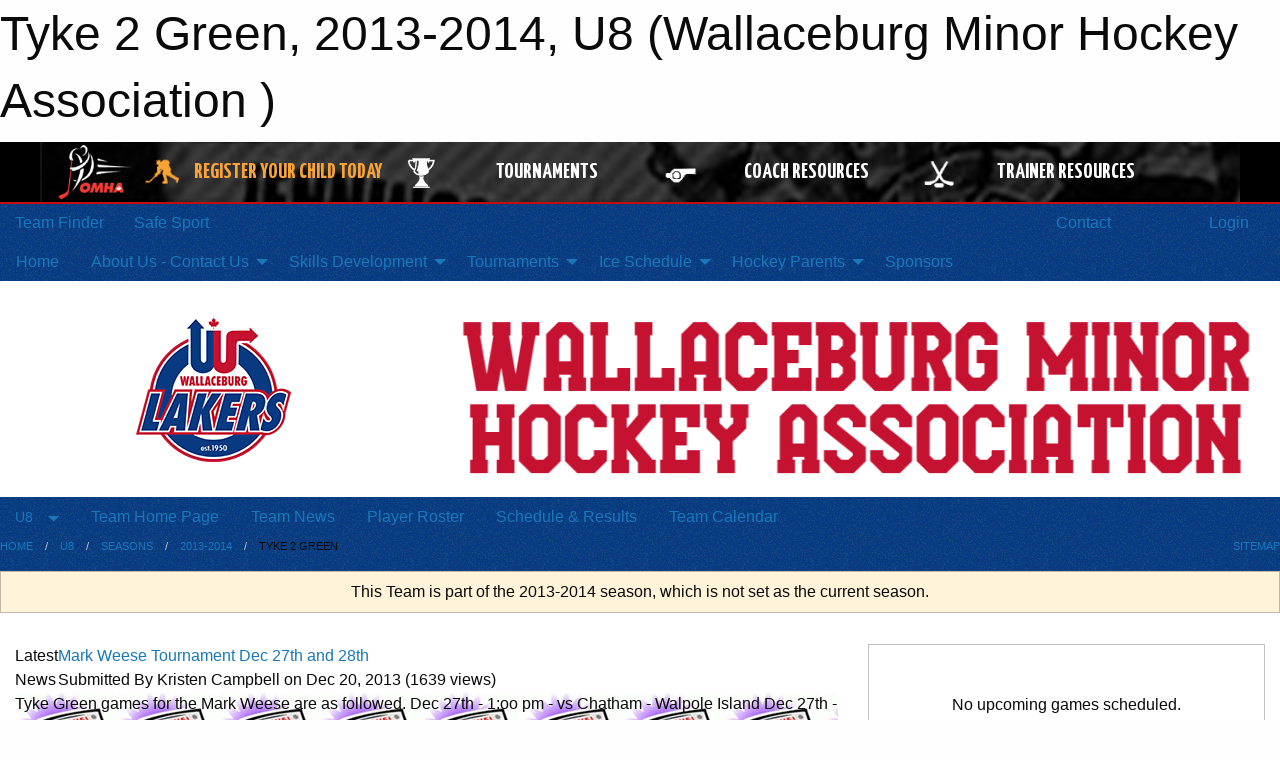

--- FILE ---
content_type: text/html; charset=utf-8
request_url: https://wallaceburghockey.com/Teams/1094/
body_size: 11238
content:


<!DOCTYPE html>

<html class="no-js" lang="en">
<head><meta charset="utf-8" /><meta http-equiv="x-ua-compatible" content="ie=edge" /><meta name="viewport" content="width=device-width, initial-scale=1.0" /><link rel="preconnect" href="https://cdnjs.cloudflare.com" /><link rel="dns-prefetch" href="https://cdnjs.cloudflare.com" /><link rel="preconnect" href="https://fonts.gstatic.com" /><link rel="dns-prefetch" href="https://fonts.gstatic.com" /><title>
	U8 > 2013-2014 > Tyke 2 Green (Wallaceburg Minor Hockey Association )
</title><link rel="stylesheet" href="https://fonts.googleapis.com/css2?family=Oswald&amp;family=Roboto&amp;family=Passion+One:wght@700&amp;display=swap" />

    <!-- Compressed CSS -->
    <link rel="stylesheet" href="https://cdnjs.cloudflare.com/ajax/libs/foundation/6.7.5/css/foundation.min.css" /><link rel="stylesheet" href="https://cdnjs.cloudflare.com/ajax/libs/motion-ui/2.0.3/motion-ui.css" />

    <!--load all styles -->
    
  <meta name="keywords" content="Sportsheadz,Sports,Website,Minor,Premium,Scheduling,Hockey,Wallaceburg" /><meta name="description" content="wallaceburghockey.com powered by MBSportsWeb" />


<link rel="stylesheet" href="/assets/responsive/css/networks/omha.min.css">
<link href='//fonts.googleapis.com/css?family=Yanone+Kaffeesatz:700|Open+Sans:800italic' rel='stylesheet' type='text/css'>

<style type="text/css" media="print">
    #omha_banner {
        display: none;
    }
</style>

<style type="text/css">
 body { --D-color-rgb-primary: 196,18,48; --D-color-rgb-secondary: 8,58,129; --D-color-rgb-link: 196,18,48; --D-color-rgb-link-hover: 8,58,129; --D-color-rgb-content-link: 196,18,48; --D-color-rgb-content-link-hover: 8,58,129 }  body { --D-fonts-main: 'Roboto', sans-serif }  body { --D-fonts-headings: 'Oswald', sans-serif }  body { --D-fonts-bold: 'Passion One', cursive }  body { --D-wrapper-max-width: 1200px } @media screen and (min-width: 40em) {  .sitecontainer { background-color: rgba(8,58,129,1.0); background-image: url('/domains/wallaceburghockey.com/otis-redding.png') } }  .sitecontainer main .wrapper { background-color: rgba(255,255,255,1); }  .bottom-drawer .content { background-color: rgba(255,255,255,1); } #wid38 .row-masthead { background-color: rgba(255,255,255,1.0) }
</style>
<link href="/Domains/wallaceburghockey.com/favicon.ico" rel="shortcut icon" /><link href="/assets/responsive/css/public.min.css?v=2025.07.27" type="text/css" rel="stylesheet" media="screen" /><link href="/Utils/Styles.aspx?ParentType=Team&amp;ParentID=1094&amp;Mode=Responsive&amp;Version=2025.12.24.08.04.33" type="text/css" rel="stylesheet" media="screen" /><script>var clicky_site_ids = clicky_site_ids || []; clicky_site_ids.push(66591894); var clicky_custom = {};</script>
<script async src="//static.getclicky.com/js"></script>
<script async src="//static.getclicky.com/inc/javascript/video/youtube.js"></script>

<script type='text/javascript'>
  var googletag = googletag || {};
  googletag.cmd = googletag.cmd || [];
  (function() {
    var gads = document.createElement('script'); gads.async = true; gads.type = 'text/javascript'; gads.src = 'https://www.googletagservices.com/tag/js/gpt.js';
    var node = document.getElementsByTagName('script')[0];
    node.parentNode.insertBefore(gads, node);
   })();
</script>


<script type='text/javascript'>
googletag.cmd.push(function() {
var mapping = googletag.sizeMapping()
.addSize([1050,200], [970,90])
.addSize([800,200], [728,90])
.addSize([300,200], [320,50])
.build();
googletag.defineSlot('/173749664/Associaiton_Top_Leaderboard', [[320, 50], [970, 90], [728, 90]], 'div-gpt-ad-1438177044647-0').addService(googletag.pubads()).defineSizeMapping(mapping);
googletag.defineSlot('/173749664/Association_Bottom_Leaderboard', [[320, 50], [970, 90], [728, 90]], 'div-gpt-ad-1432842384957-0').addService(googletag.pubads()).defineSizeMapping(mapping);
googletag.pubads().enableSingleRequest();
googletag.pubads().collapseEmptyDivs();
googletag.enableServices();
});
</script>

</head>
<body>
    
    
  <h1 class="hidden">Tyke 2 Green, 2013-2014, U8 (Wallaceburg Minor Hockey Association )</h1>

    <form method="post" action="/Teams/1094/" id="frmMain">
<div class="aspNetHidden">
<input type="hidden" name="tlrk_ssm_TSSM" id="tlrk_ssm_TSSM" value="" />
<input type="hidden" name="tlrk_sm_TSM" id="tlrk_sm_TSM" value="" />
<input type="hidden" name="__EVENTTARGET" id="__EVENTTARGET" value="" />
<input type="hidden" name="__EVENTARGUMENT" id="__EVENTARGUMENT" value="" />
<input type="hidden" name="__VIEWSTATE" id="__VIEWSTATE" value="P891FcIjqX4cpaFccJEC6db6fZs0xGqIq5F9ANuC5jsdwiOpER/NWyTZh9ktt7easTJF9BwQ/jlsHXQVrwRCsWG9vJBZ26juP3rzJno3Raxe2UsO8nZbK7vXlMTl+kBWkrBY2pE2DnfY+84yjnOpppFMYN2EjHwqwyPZ1WaPSWuo5IpjAb9WJiifkcXOfBiatq+jlLQG/ZsySZR8OXjKEQW/VRCWu3TG2iFrJ3EwzcNrPniFXFxkbzaEOjNzOcveHnCyYxLBSXbHtak/+SeEpSZ0MHEfpbuisDOwWENiGShJEKE5cNdvcruyeRkEe1DT68/+k+vJrHMdWKD4nw34Y+JUDGIqC1dQ5TosITNPDFr2cMRp+PKvVwYWgV62s28/o8tVD9YVRBxMEOw3J0rYQAhGB0vPljvk9iu5kCQ+1rCUeE79D27JyPAIjOnq6Ba+R+HoXNPqSpNMzU+bIKzVKr0pxWmRa5AFlVIzON2DcZAzY6T0vCz12PRZVF6pte9+vn0O0CTqXZhz8cLAd3C/ag==" />
</div>

<script type="text/javascript">
//<![CDATA[
var theForm = document.forms['frmMain'];
if (!theForm) {
    theForm = document.frmMain;
}
function __doPostBack(eventTarget, eventArgument) {
    if (!theForm.onsubmit || (theForm.onsubmit() != false)) {
        theForm.__EVENTTARGET.value = eventTarget;
        theForm.__EVENTARGUMENT.value = eventArgument;
        theForm.submit();
    }
}
//]]>
</script>


<script src="/WebResource.axd?d=pynGkmcFUV13He1Qd6_TZEf32t1EyonATBBREu2mD6-E2ZNnKhypkNKJqb0kszVsmAF4QTq4QihuH6aNIeW5Pw2&amp;t=638883128380000000" type="text/javascript"></script>


<script src="https://ajax.aspnetcdn.com/ajax/4.5.2/1/MicrosoftAjax.js" type="text/javascript"></script>
<script src="https://ajax.aspnetcdn.com/ajax/4.5.2/1/MicrosoftAjaxWebForms.js" type="text/javascript"></script>
<script src="/assets/core/js/web/web.min.js?v=2025.07.27" type="text/javascript"></script>
<script src="https://d2i2wahzwrm1n5.cloudfront.net/ajaxz/2025.2.609/Common/Core.js" type="text/javascript"></script>
<script src="https://d2i2wahzwrm1n5.cloudfront.net/ajaxz/2025.2.609/Ajax/Ajax.js" type="text/javascript"></script>
<div class="aspNetHidden">

	<input type="hidden" name="__VIEWSTATEGENERATOR" id="__VIEWSTATEGENERATOR" value="CA0B0334" />
	<input type="hidden" name="__EVENTVALIDATION" id="__EVENTVALIDATION" value="J/trfmB/8ovRgxeHkpDBDI3HXS2gjFPqquD5YBtdzNDRfUYwKu+odeZsM7d/V2tbCz4E/ITq+bNRlkaW8gc8YVpqGtcNpZpn1uar6zqbTAQ3h4jbUInRDd+IvaBJaIcD" />
</div>
        <script type="text/javascript">
//<![CDATA[
Sys.WebForms.PageRequestManager._initialize('ctl00$tlrk_sm', 'frmMain', ['tctl00$tlrk_ramSU','tlrk_ramSU'], [], [], 90, 'ctl00');
//]]>
</script>

        <!-- 2025.2.609.462 --><div id="tlrk_ramSU">
	<span id="tlrk_ram" style="display:none;"></span>
</div>
        




<div id="omha_banner" style="position:relative; z-index: 1000;">
    <div class="grid-container">
        <div class="grid-x align-middle">
            <div class="cell shrink">
                <a href="http://www.omha.net/" target="_blank" title="Link to OMHA Website" rel="noopener">
                    <img src="//mbswcdn.com/img/omha/network_omha_logo.png" class="omha-logo" alt="OMHA Logo" />
                </a>
            </div>
            <div class="cell auto text-center hide-for-large">
                <button class="dropdown button hollow secondary" style="margin: 0;" type="button" data-open="omha_network_modal">OMHA Digital Network</button>
            </div>
            <div class="cell auto show-for-large">
                <div class="grid-x align-middle align-justify omha-links">
                    <div class="cell auto omha-hover omha-link text-center"><a class="" href="/Register/" target="" rel="noopener" title="Register Your Child Today"><div class="grid-x align-middle"><div class="cell shrink icon"><img src="https://omhaoffice.com/public/images/common/pages/NetworkBanner/hockey_player_yellow.png" alt="Icon for Register Your Child Today" /></div><div class="cell auto text-center"><span style="color: #F9A435;">Register Your Child Today</span></div></div></a></div><div class="cell auto omha-hover omha-link text-center"><a class="" href="https://www.omha.net/findatournament?utm_source=OMHA_Network&utm_medium=rss&utm_campaign=Tournaments" target="_blank" rel="noopener" title="Tournaments"><div class="grid-x align-middle"><div class="cell shrink icon"><img src="https://omhaoffice.com/public/images/common/pages/NetworkBanner/network_tournaments.png" alt="Icon for Tournaments" /></div><div class="cell auto text-center">Tournaments</div></div></a></div><div class="cell auto omha-hover omha-link text-center"><a class="" href="https://www.omha.net/coach?utm_source=OMHA_Network&utm_medium=rss&utm_campaign=Coaches" target="_blank" rel="noopener" title="Coach Resources"><div class="grid-x align-middle"><div class="cell shrink icon"><img src="https://omhaoffice.com/public/images/common/pages/NetworkBanner/network_coach_resources.png" alt="Icon for Coach Resources" /></div><div class="cell auto text-center">Coach Resources</div></div></a></div><div class="cell auto omha-hover omha-link text-center"><a class="" href="https://www.omha.net/trainer?utm_source=OMHA_Network&utm_medium=rss&utm_campaign=Trainers" target="_blank" rel="noopener" title="Trainer Resources"><div class="grid-x align-middle"><div class="cell shrink icon"><img src="https://omhaoffice.com/public/images/common/pages/NetworkBanner/network_clinics.png" alt="Icon for Trainer Resources" /></div><div class="cell auto text-center">Trainer Resources</div></div></a></div>
                </div>
            </div>
            <div class="cell shrink">
                <div class="grid-x small-up-4 large-up-2 text-center social-icons">
                    <div class="cell shrink"><a href="https://www.facebook.com/OntarioMinorHockey" target="_blank" rel="noopener"><i class="fab fa-facebook-square" title="OMHA Facebook Page"></i></a></div>
                    <div class="cell shrink"><a href="https://x.com/HometownHockey" target="_blank" rel="noopener"><i class="fab fa-square-x-twitter" title="OMHA X Account"></i></a></div>
                    <div class="cell shrink"><a href="https://www.youtube.com/user/OntarioMinorHockey" target="_blank" rel="noopener"><i class="fab fa-youtube-square" title="OMHA YouTube Channel"></i></a></div>
                    <div class="cell shrink"><a href="https://instagram.com/ontariominorhockey" target="_blank" rel="noopener"><i class="fab fa-instagram-square" title="OMHA Instagram Page"></i></a></div>
                </div>
            </div>
        </div>
    </div>
    <div class="large reveal" id="omha_network_modal" data-reveal data-v-offset="0">
        <h3 class="h3">
            <img src="//mbswcdn.com/img/omha/network_omha_logo.png" class="omha-logo" alt="OMHA Logo" />
            OMHA Digital Network
        </h3>
        <div class="stacked-for-small button-group hollow secondary expanded"><a class=" button modal-link" href="/Register/" target="" rel="noopener" title="Register Your Child Today"><img src="https://omhaoffice.com/public/images/common/pages/NetworkBanner/hockey_player_yellow.png" alt="Icon for Register Your Child Today" /><span style="color: #F9A435;">Register Your Child Today</span></a><a class=" button modal-link" href="https://www.omha.net/findatournament?utm_source=OMHA_Network&utm_medium=rss&utm_campaign=Tournaments" target="_blank" rel="noopener" title="Tournaments"><img src="https://omhaoffice.com/public/images/common/pages/NetworkBanner/network_tournaments.png" alt="Icon for Tournaments" />Tournaments</a><a class=" button modal-link" href="https://www.omha.net/coach?utm_source=OMHA_Network&utm_medium=rss&utm_campaign=Coaches" target="_blank" rel="noopener" title="Coach Resources"><img src="https://omhaoffice.com/public/images/common/pages/NetworkBanner/network_coach_resources.png" alt="Icon for Coach Resources" />Coach Resources</a><a class=" button modal-link" href="https://www.omha.net/trainer?utm_source=OMHA_Network&utm_medium=rss&utm_campaign=Trainers" target="_blank" rel="noopener" title="Trainer Resources"><img src="https://omhaoffice.com/public/images/common/pages/NetworkBanner/network_clinics.png" alt="Icon for Trainer Resources" />Trainer Resources</a></div>
        <button class="close-button" data-close aria-label="Close modal" type="button">
            <span aria-hidden="true">&times;</span>
        </button>
    </div>
</div>





        
  <div class="sitecontainer"><div id="row35" class="row-outer  not-editable"><div class="row-inner"><div id="wid36"><div class="outer-top-bar"><div class="wrapper row-top-bar"><div class="grid-x grid-padding-x align-middle"><div class="cell shrink show-for-small-only"><div class="cell small-6" data-responsive-toggle="top_bar_links" data-hide-for="medium"><button title="Toggle Top Bar Links" class="menu-icon" type="button" data-toggle></button></div></div><div class="cell shrink"><a href="/Seasons/Current/">Team Finder</a></div><div class="cell shrink"><a href="/SafeSport/">Safe Sport</a></div><div class="cell shrink"><div class="grid-x grid-margin-x"><div class="cell auto"><a href="https://www.facebook.com/wallaceburghockey" target="_blank" rel="noopener"><i class="fab fa-facebook" title="Facebook"></i></a></div><div class="cell auto"><a href="https://www.twitter.com/WMHA_Lakers" target="_blank" rel="noopener"><i class="fab fa-x-twitter" title="Twitter"></i></a></div></div></div><div class="cell auto show-for-medium"><ul class="menu align-right"><li><a href="/Contact/"><i class="fas fa-address-book" title="Contacts"></i>&nbsp;Contact</a></li><li><a href="/Search/"><i class="fas fa-search" title="Search"></i><span class="hide-for-medium">&nbsp;Search</span></a></li></ul></div><div class="cell auto medium-shrink text-right"><ul class="dropdown menu align-right" data-dropdown-menu><li><a href="/Account/Login/?ReturnUrl=%2fTeams%2f1094%2f" rel="nofollow"><i class="fas fa-sign-in-alt"></i>&nbsp;Login</a></li></ul></div></div><div id="top_bar_links" class="hide-for-medium" style="display:none;"><ul class="vertical menu"><li><a href="/Contact/"><i class="fas fa-address-book" title="Contacts"></i>&nbsp;Contact</a></li><li><a href="/Search/"><i class="fas fa-search" title="Search"></i><span class="hide-for-medium">&nbsp;Search</span></a></li></ul></div></div></div>
</div></div></div><header id="header" class="hide-for-print"><div id="row41" class="row-outer  not-editable"><div class="row-inner wrapper"><div id="wid42">
</div></div></div><div id="row1" class="row-outer"><div class="row-inner wrapper"><div id="wid2"></div></div></div><div id="row37" class="row-outer  not-editable"><div class="row-inner wrapper"><div id="wid39">
        <div class="cMain_ctl19-row-menu row-menu org-menu">
            
            <div class="grid-x align-middle">
                
                <nav class="cell auto">
                    <div class="title-bar" data-responsive-toggle="cMain_ctl19_menu" data-hide-for="large">
                        <div class="title-bar-left">
                            
                            <ul class="horizontal menu">
                                
                                <li><a href="/">Home</a></li>
                                
                                <li><a href="/Seasons/Current/">Team Finder</a></li>
                                
                            </ul>
                            
                        </div>
                        <div class="title-bar-right">
                            <div class="title-bar-title" data-toggle="cMain_ctl19_menu">Organization Menu&nbsp;<i class="fas fa-bars"></i></div>
                        </div>
                    </div>
                    <ul id="cMain_ctl19_menu" style="display: none;" class="vertical large-horizontal menu " data-responsive-menu="drilldown large-dropdown" data-back-button='<li class="js-drilldown-back"><a class="sh-menu-back"></a></li>'>
                        <li class="hover-nonfunction"><a href="/">Home</a></li><li class="hover-nonfunction"><a>About Us - Contact Us</a><ul class="menu vertical nested"><li class="hover-nonfunction"><a href="/Pages/4338/Emergency_Action_Plan/">Emergency Action Plan</a></li><li class="hover-nonfunction"><a>WMHA Organization</a><ul class="menu vertical nested"><li class="hover-nonfunction"><a href="/Pages/1002/Mission_and_Vision/">Mission &amp; Vision</a></li><li class="hover-nonfunction"><a href="/Staff/1003/">Executive &amp; Staff</a></li><li class="hover-nonfunction"><a>Association Documents</a><ul class="menu vertical nested"><li class="hover-nonfunction"><a href="/Pages/7459/Team_Manager_Information_Package/">Team Manager Information Package</a></li><li class="hover-nonfunction"><a href="/Libraries/1024/Executive_Documents/">WMHA Executive Documents</a></li><li class="hover-nonfunction"><a href="/Libraries/1026/Forms_and_Documents/">WMHA Forms &amp; Documents</a></li></ul></li><li class="hover-nonfunction"><a>Contact Us</a><ul class="menu vertical nested"><li class="hover-nonfunction"><a href="/Contact/1005/">Contact Us</a></li><li class="hover-nonfunction"><a href="/Forms/1056/Web_Site_Feedback/"><i class="fab fa-wpforms"></i>Website Feedback</a></li></ul></li></ul></li><li class="hover-nonfunction"><a>Visiting Us</a><ul class="menu vertical nested"><li class="hover-nonfunction"><a>Maps and Directions</a></li><li class="hover-nonfunction"><a href="http://canada411.yellowpages.ca/search/si/1/accomodations/Wallaceburg%2C+ON" target="_blank" rel="noopener"><i class="fa fa-external-link-alt"></i>Places to Stay</a></li><li class="hover-nonfunction"><a href="http://canada411.yellowpages.ca/search/si/1/restaurants/Wallaceburg" target="_blank" rel="noopener"><i class="fa fa-external-link-alt"></i>Places to Eat</a></li></ul></li></ul></li><li class="hover-nonfunction"><a>Skills Development</a><ul class="menu vertical nested"><li class="hover-nonfunction"><a href="/Pages/6634/Skills_Camp/">Skills Camp</a></li><li class="hover-nonfunction"><a>Goalie Camp</a><ul class="menu vertical nested"><li class="hover-nonfunction"><a href="/Pages/6854/WMHA_Goalie_Camps/">WMHA Goalie Camps</a></li></ul></li></ul></li><li class="hover-nonfunction"><a>Tournaments</a><ul class="menu vertical nested"><li class="hover-nonfunction"><a href="/Tournaments/1942/Frank_Dymock_Classic/">Frank Dymock Classic 2025</a></li><li class="hover-nonfunction"><a href="/Tournaments/1954/Mark_Weese_Memorial_Jamboree/">Mark Weese Memorial Jamboree 2026</a></li></ul></li><li class="hover-nonfunction"><a>Ice Schedule</a><ul class="menu vertical nested"><li class="hover-nonfunction"><a href="/Schedule/">Schedule &amp; Results</a></li><li class="hover-nonfunction"><a href="/Calendar/">Organization Calendar</a></li><li class="hover-nonfunction"><a href="/Availabilities/1253/">Unused Ice Slots</a></li></ul></li><li class="hover-nonfunction"><a>Hockey Parents</a><ul class="menu vertical nested"><li class="hover-nonfunction"><a href="/Pages/7460/Fundraising_Policy/">Fundraising Policy</a></li><li class="hover-nonfunction"><a>Apparel</a><ul class="menu vertical nested"><li class="hover-nonfunction"><a href="https://hddesignshop.com/collections/wmha-apparel-shop" target="_blank" rel="noopener"><i class="fa fa-external-link-alt"></i>WMHA APPAREL ORDER LINK</a></li></ul></li><li class="hover-nonfunction"><a href="/Pages/7823/Fundraiser_Proposal_Report/">Fundraiser Proposal/Report</a></li></ul></li><li class="hover-nonfunction"><a href="/Sponsors/">Sponsors</a></li>
                    </ul>
                </nav>
            </div>
            
        </div>
        </div><div id="wid38"><div class="cMain_ctl22-row-masthead row-masthead"><div class="grid-x align-middle text-center"><div class="cell small-4"><a href="/"><img class="contained-image" src="/domains/wallaceburghockey.com/logo.png" alt="Main Logo" /></a></div><div class="cell small-8"><img class="contained-image" src="/domains/wallaceburghockey.com/wallaceburgtext.png" alt="Banner Image" /></div></div></div>
</div><div id="wid40">
<div class="cMain_ctl25-row-menu row-menu">
    <div class="grid-x align-middle">
        
        <div class="cell shrink show-for-large">
            <button class="dropdown button clear" style="margin: 0;" type="button" data-toggle="cMain_ctl25_category_dropdown">U8</button>
        </div>
        
        <nav class="cell auto">
            <div class="title-bar" data-responsive-toggle="cMain_ctl25_menu" data-hide-for="large">
                <div class="title-bar-left flex-child-shrink">
                    <div class="grid-x align-middle">
                        
                        <div class="cell shrink">
                            <button class="dropdown button clear" style="margin: 0;" type="button" data-open="cMain_ctl25_category_modal">U8</button>
                        </div>
                        
                    </div>
                </div>
                <div class="title-bar-right flex-child-grow">
                    <div class="grid-x align-middle">
                        <div class="cell auto"></div>
                        
                        <div class="cell shrink">
                            <div class="title-bar-title" data-toggle="cMain_ctl25_menu">Tyke 2 Green Menu&nbsp;<i class="fas fa-bars"></i></div>
                        </div>
                    </div>
                </div>
            </div>
            <ul id="cMain_ctl25_menu" style="display: none;" class="vertical large-horizontal menu " data-responsive-menu="drilldown large-dropdown" data-back-button='<li class="js-drilldown-back"><a class="sh-menu-back"></a></li>'>
                <li><a href="/Teams/1094/">Team Home Page</a></li><li><a href="/Teams/1094/Articles/">Team News</a></li><li><a href="/Teams/1094/Players/">Player Roster</a></li><li><a href="/Teams/1094/Schedule/">Schedule & Results</a></li><li><a href="/Teams/1094/Calendar/">Team Calendar</a></li>
            </ul>
        </nav>
        
    </div>
    
    <div class="dropdown-pane" id="cMain_ctl25_category_dropdown" data-dropdown data-close-on-click="true" style="width: 600px;">
        <div class="grid-x grid-padding-x grid-padding-y">
            <div class="cell medium-5">
                <ul class="menu vertical">
                    <li><a href="/Categories/1024/">Minor Novice (U8) Home</a></li><li><a href="/Categories/1024/Articles/">Minor Novice (U8) News</a></li><li><a href="/Categories/1024/Schedule/">Minor Novice (U8) Schedule</a></li><li><a href="/Categories/1024/Staff/1142/">Minor Novice (U8) Convenor</a></li><li><a href="/Categories/1024/Coaches/1143/">Minor Novice (U8) Coaches</a></li><li><a href="/Categories/1024/Calendar/">Minor Novice (U8) Calendar</a></li>
                </ul>
            </div>
            <div class="cell medium-7">
                
                <h5 class="h5">Team Websites</h5>
                <hr />
                <div class="grid-x text-center small-up-2 site-list">
                    
                    <div class="cell"><a href="/Teams/1087/">Tyke 1 White</a></div>
                    
                    <div class="cell current">Tyke 2 Green</div>
                    
                    <div class="cell"><a href="/Teams/1098/">Tyke 3 Red</a></div>
                    
                    <div class="cell"><a href="/Teams/1113/">Tyke Select</a></div>
                    
                </div>
                
            </div>
        </div>
    </div>
    <div class="large reveal cMain_ctl25-row-menu-reveal row-menu-reveal" id="cMain_ctl25_category_modal" data-reveal>
        <h3 class="h3">U8</h3>
        <hr />
        <div class="grid-x grid-padding-x grid-padding-y">
            <div class="cell medium-5">
                <ul class="menu vertical">
                    <li><a href="/Categories/1024/">Minor Novice (U8) Home</a></li><li><a href="/Categories/1024/Articles/">Minor Novice (U8) News</a></li><li><a href="/Categories/1024/Schedule/">Minor Novice (U8) Schedule</a></li><li><a href="/Categories/1024/Staff/1142/">Minor Novice (U8) Convenor</a></li><li><a href="/Categories/1024/Coaches/1143/">Minor Novice (U8) Coaches</a></li><li><a href="/Categories/1024/Calendar/">Minor Novice (U8) Calendar</a></li>
                </ul>
            </div>
            <div class="cell medium-7">
                
                <h5 class="h5">Team Websites</h5>
                <hr />
                <div class="grid-x text-center small-up-2 site-list">
                    
                    <div class="cell"><a href="/Teams/1087/">Tyke 1 White</a></div>
                    
                    <div class="cell current">Tyke 2 Green</div>
                    
                    <div class="cell"><a href="/Teams/1098/">Tyke 3 Red</a></div>
                    
                    <div class="cell"><a href="/Teams/1113/">Tyke Select</a></div>
                    
                </div>
                
            </div>
        </div>
        <button class="close-button" data-close aria-label="Close modal" type="button">
            <span aria-hidden="true">&times;</span>
        </button>
    </div>
    
</div>
</div></div></div><div id="row3" class="row-outer"><div class="row-inner wrapper"><div id="wid4"></div></div></div><div id="row43" class="row-outer  not-editable"><div class="row-inner wrapper"><div id="wid44">
<div class="cMain_ctl35-row-breadcrumb row-breadcrumb">
    <div class="grid-x"><div class="cell auto"><nav aria-label="You are here:" role="navigation"><ul class="breadcrumbs"><li><a href="/" title="Main Home Page">Home</a></li><li><a href="/Categories/1024/" title="U8 Home Page">U8</a></li><li><a href="/Seasons/" title="List of seasons">Seasons</a></li><li><a href="/Seasons/1057/" title="Season details for 2013-2014">2013-2014</a></li><li>Tyke 2 Green</li></ul></nav></div><div class="cell shrink"><ul class="breadcrumbs"><li><a href="/Sitemap/" title="Go to the sitemap page for this website"><i class="fas fa-sitemap"></i><span class="show-for-large">&nbsp;Sitemap</span></a></li></ul></div></div>
</div>
</div></div></div></header><main id="main"><div class="wrapper"><div id="row50" class="row-outer"><div class="row-inner"><div id="wid51">
<div class="cMain_ctl42-outer">
    
<!-- Associaiton_Top_Leaderboard -->
<div class="noPrint"><div id='div-gpt-ad-1438177044647-0' class='adunit'>
<script type='text/javascript'>
googletag.cmd.push(function() { googletag.display('div-gpt-ad-1438177044647-0'); });
</script>
</div></div>


</div>
</div></div></div><div id="row45" class="row-outer  not-editable"><div class="row-inner"><div id="wid46">
<div class="cMain_ctl47-outer widget">
    <div class="callout small warning text-center">This Team is part of the 2013-2014 season, which is not set as the current season.</div>
</div>
</div></div></div><div id="row54" class="row-outer"><div class="row-inner"><div id="wid55"></div></div></div><div id="row5" class="row-outer"><div class="row-inner"><div class="grid-x grid-padding-x grid-padding-y"><div id="row5col6" class="cell small-12 medium-7 large-8 "><div id="wid8"></div><div id="wid10"></div><div id="wid11">
<div class="cMain_ctl65-outer widget">
    <div class="carousel-row-wrapper"><div class="cMain_ctl65-carousel-row carousel-row news latest"><div class="carousel-item"><div class="grid-x align-middle header"><div class="cell shrink hide-for-small-only slantedtitle"><span>Latest<br />News</span></div><div class="cell auto"><div class="title font-heading"><a href="/Teams/1094/Articles/2015/Mark_Weese_Tournament_Dec_27th_and_28th/" title="read more of this item" rel="nofollow">Mark Weese Tournament Dec 27th and 28th</a></div><div class="author"><div> <span class="show-for-medium">Submitted</span> By Kristen Campbell on Dec 20, 2013 (1639 views)</div></div></div></div><div class="content" style="background-image: url('/public/images/common/articles/Newspapersmall_edited.JPG');"><div class="outer"><div class="inner grid-y" style="background-image: url('/public/images/common/articles/Newspapersmall_edited.JPG');"><div class="cell auto"></div><div class="cell shrink overlay"><div class="synopsis">Tyke Green games for the Mark Weese are as followed.

Dec 27th - 1:oo pm - vs Chatham - Walpole Island
Dec 27th - 4:35pm - vs Mooretown White - Walpole Island
Dec 27th - 5:35pm - luncheon - Walpole Island
Dec 28th - 1:40pm - Skills - Wallaceburg Arena
Dec 28th - 1:55pm - vs Mooretown Yellow - Wallaceburg Arena.

If you have not given me payment yet for this tournament please get that to me ASAP.

I will also be contacting everyone for volunteer duties during the tournament. Each team is designated specific time slots.

Kristen Campbell
</div></div></div></div></div></div></div></div>
</div>
</div><div id="wid12">
<div class="cMain_ctl68-outer widget">
    <div class="heading-4-wrapper"><div class="heading-4"><span class="pre"></span><span class="text">OMHA News</span><span class="suf"></span></div></div><div class="carousel-row-wrapper"><div class="cMain_ctl68-carousel-row carousel-row news rss"><div class="carousel-item"><div class="content" style="background-image: url('https://cdn3.sportngin.com/attachments/news_article/b978-215830761/YT_COVER_E3.jpg');"><div class="outer"><div class="inner grid-y" style="background-image: url('https://cdn3.sportngin.com/attachments/news_article/b978-215830761/YT_COVER_E3.jpg');"><div class="cell auto"></div><div class="cell shrink overlay"><div class="synopsis"><div class="title font-heading"><a href="https://www.omha.net/news_article/show/1353940?referral=rss&referrer_id=1063069" title="read more of this item" target="_blank" rel="nofollow">Home Ice | The Showcase (S6E3)</a></div></div></div></div></div></div></div><div class="carousel-item"><div class="content" style="background-image: url('https://cdn4.sportngin.com/attachments/news_article/89a2-215817928/BursaryCatchup.jpg');"><div class="outer"><div class="inner grid-y" style="background-image: url('https://cdn4.sportngin.com/attachments/news_article/89a2-215817928/BursaryCatchup.jpg');"><div class="cell auto"></div><div class="cell shrink overlay"><div class="synopsis"><div class="title font-heading"><a href="https://www.omha.net/news_article/show/1353889?referral=rss&referrer_id=1063069" title="read more of this item" target="_blank" rel="nofollow">Bursary Program "Helped Get Post-Secondary Education Off the Ground"</a></div></div></div></div></div></div></div><div class="carousel-item"><div class="content" style="background-image: url('https://cdn3.sportngin.com/attachments/news_article/f38b-215797821/FirstShift.jpg');"><div class="outer"><div class="inner grid-y" style="background-image: url('https://cdn3.sportngin.com/attachments/news_article/f38b-215797821/FirstShift.jpg');"><div class="cell auto"></div><div class="cell shrink overlay"><div class="synopsis"><div class="title font-heading"><a href="https://www.omha.net/news_article/show/1353796?referral=rss&referrer_id=1063069" title="read more of this item" target="_blank" rel="nofollow">Associations: Apply Now to Host First Shift Program in 2026-27 Season</a></div></div></div></div></div></div></div><div class="carousel-item"><div class="content" style="background-image: url('https://cdn2.sportngin.com/attachments/news_article/3bca-196862965/TournamentTips.jpg');"><div class="outer"><div class="inner grid-y" style="background-image: url('https://cdn2.sportngin.com/attachments/news_article/3bca-196862965/TournamentTips.jpg');"><div class="cell auto"></div><div class="cell shrink overlay"><div class="synopsis"><div class="title font-heading"><a href="https://www.omha.net/news_article/show/1292831?referral=rss&referrer_id=1063069" title="read more of this item" target="_blank" rel="nofollow">The Pre-Tournament Packing Checklist for Hockey Parents</a></div></div></div></div></div></div></div><div class="carousel-item"><div class="content" style="background-image: url('https://cdn4.sportngin.com/attachments/news_article/1ccb-215624110/LateNightFuelEating.jpg');"><div class="outer"><div class="inner grid-y" style="background-image: url('https://cdn4.sportngin.com/attachments/news_article/1ccb-215624110/LateNightFuelEating.jpg');"><div class="cell auto"></div><div class="cell shrink overlay"><div class="synopsis"><div class="title font-heading"><a href="https://www.omha.net/news_article/show/1353288?referral=rss&referrer_id=1063069" title="read more of this item" target="_blank" rel="nofollow">Does Late-Night Eating Really Impact Performance?</a></div></div></div></div></div></div></div></div></div>
</div>
</div><div id="wid13"></div></div><div id="row5col7" class="cell small-12 medium-5 large-4 "><div id="wid15"></div><div id="wid16"></div><div id="wid17">
<div class="cMain_ctl82-outer widget">
    <div class="callout large text-center">No upcoming games scheduled.</div>
</div>
</div><div id="wid19"></div></div></div></div></div><div id="row20" class="row-outer"><div class="row-inner"><div id="wid21"></div><div id="wid22"></div></div></div><div id="row23" class="row-outer"><div class="row-inner"></div></div><div id="row24" class="row-outer"><div class="row-inner"><div class="grid-x grid-padding-x grid-padding-y"><div id="row24col25" class="cell small-12 medium-7 large-8 "><div id="wid27">
<div class="cMain_ctl104-outer widget">
    <div class="heading-1-wrapper"><div class="heading-1"><div class="grid-x align-middle"><div class="cell auto"><span class="pre"></span><span class="text">Up Next</span><span class="suf"></span></div><div class="cell shrink"><a href="/Teams/1094/Calendar/">Full Calendar</a></div></div></div></div><div class="month home" data-sh-created="2:46 PM"><div class="week"><a id="Jan-24-2026" onclick="show_day_cMain_ctl104('Jan-24-2026')" class="day today">Today<div class="caldots"><div class="caldot">0 events</div></div></a><a id="Jan-25-2026" onclick="show_day_cMain_ctl104('Jan-25-2026')" class="day">Sun<div class="caldots"><div class="caldot">0 events</div></div></a><a id="Jan-26-2026" onclick="show_day_cMain_ctl104('Jan-26-2026')" class="day">Mon<div class="caldots"><div class="caldot">0 events</div></div></a><a id="Jan-27-2026" onclick="show_day_cMain_ctl104('Jan-27-2026')" class="day show-for-large">Tue<div class="caldots"><div class="caldot">0 events</div></div></a><a id="Jan-28-2026" onclick="show_day_cMain_ctl104('Jan-28-2026')" class="day show-for-large">Wed<div class="caldots"><div class="caldot">0 events</div></div></a></div></div><div class="cal-items home"><div class="day-details today" id="day-Jan-24-2026"><div class="empty">No events for Sat, Jan 24, 2026</div></div><div class="day-details " id="day-Jan-25-2026"><div class="empty">No events for Sun, Jan 25, 2026</div></div><div class="day-details " id="day-Jan-26-2026"><div class="empty">No events for Mon, Jan 26, 2026</div></div><div class="day-details " id="day-Jan-27-2026"><div class="empty">No events for Tue, Jan 27, 2026</div></div><div class="day-details " id="day-Jan-28-2026"><div class="empty">No events for Wed, Jan 28, 2026</div></div></div>
</div>

<script type="text/javascript">

    function show_day_cMain_ctl104(date) { var cell = $(".cMain_ctl104-outer #" + date); if (cell.length) { $(".cMain_ctl104-outer .day").removeClass("selected"); $(".cMain_ctl104-outer .day-details").removeClass("selected"); cell.addClass("selected"); $(".cMain_ctl104-outer .day-details").hide(); $(".cMain_ctl104-outer #day-" + date).addClass("selected").show(); } }

</script>


</div><div id="wid34"></div></div><div id="row24col26" class="cell small-12 medium-5 large-4 "><div id="wid33">
<div class="cMain_ctl112-outer widget">
<div class="heading-5-wrapper"><div class="heading-5"><span class="pre"></span><span class="text">Follow Us:</span><span class="suf"></span></div></div><div class="social-links"><ul class="tabs" data-tabs id="social-tabs"><li class="tabs-title is-active"><a href="#cMain_ctl112pnl_facebook" aria-selected="true"><i class="fab fa-4x fa-facebook"></i></a></li><li class="tabs-title "><a href="#cMain_ctl112pnl_twitter"><i class="fab fa-4x fa-x-twitter"></i></a></li></ul><div class="tabs-content" data-tabs-content="social-tabs"><div class="tabs-panel is-active" id="cMain_ctl112pnl_facebook"><div style="height: 500px;"><div id="fb-root"></div><script async defer crossorigin="anonymous" src="https://connect.facebook.net/en_US/sdk.js#xfbml=1&version=v10.0" nonce="kaEulp51"></script><div class="fb-page" data-href="https://www.facebook.com/wallaceburghockey" data-tabs="timeline" data-width="500" data-height="500" data-small-header="true" data-adapt-container-width="true" data-hide-cover="false" data-show-facepile="false"><blockquote cite="https://www.facebook.com/wallaceburghockey" class="fb-xfbml-parse-ignore"><a href="https://www.facebook.com/wallaceburghockey">Wallaceburg Minor Hockey Association </a></blockquote></div></div></div><div class="tabs-panel " id="cMain_ctl112pnl_twitter"><div style="height: 500px;"><a class="twitter-timeline" data-height="500"  data-chrome="noheader transparent" href="https://twitter.com/WMHA_Lakers">Posts by WMHA_Lakers</a><script async src="https://platform.twitter.com/widgets.js" charset="utf-8"></script></div></div></div></div>
</div>
</div><div id="wid29"></div></div></div></div></div><div id="row30" class="row-outer"><div class="row-inner"><div id="wid31"></div><div id="wid32"></div></div></div><div id="row52" class="row-outer"><div class="row-inner"><div id="wid53">
<div class="cMain_ctl130-outer">
    
<!-- Association_Bottom_Leaderboard -->
<div class="noPrint"><div id='div-gpt-ad-1432842384957-0' class='adunit'>
<script type='text/javascript'>
googletag.cmd.push(function() { googletag.display('div-gpt-ad-1432842384957-0'); });
</script>
</div></div>


</div>
</div></div></div></div></main><footer id="footer" class="hide-for-print"><div id="row47" class="row-outer  not-editable"><div class="row-inner wrapper"><div id="wid48">
    <div class="cMain_ctl137-row-footer row-footer">
        <div class="grid-x"><div class="cell medium-6"><div class="sportsheadz"><div class="grid-x"><div class="cell small-6 text-center sh-logo"><a href="/Teams/1094/App/" rel="noopener" title="More information about the Sportsheadz App"><img src="https://mbswcdn.com/img/sportsheadz/go-mobile.png" alt="Sportsheadz Go Mobile!" /></a></div><div class="cell small-6"><h3>Get Mobile!</h3><p>Download our mobile app to stay up to date on all the latest scores, stats, and schedules</p><div class="app-store-links"><div class="cell"><a href="/Teams/1094/App/" rel="noopener" title="More information about the Sportsheadz App"><img src="https://mbswcdn.com/img/sportsheadz/appstorebadge-300x102.png" alt="Apple App Store" /></a></div><div class="cell"><a href="/Teams/1094/App/" rel="noopener" title="More information about the Sportsheadz App"><img src="https://mbswcdn.com/img/sportsheadz/google-play-badge-1-300x92.png" alt="Google Play Store" /></a></div></div></div></div></div></div><div class="cell medium-6"><div class="contact"><h3>Contact Us</h3>Visit our <a href="/Contact">Contact</a> page for more contact details.</div></div></div><div class="grid-x grid-padding-x grid-padding-y align-middle text-center"><div class="cell small-12"><div class="org"><span></span></div><div class="site"><span>2013-2014 U8 - Tyke 2 Green</span></div></div></div>
    </div>
</div><div id="wid49">

<div class="cMain_ctl140-outer">
    <div class="row-footer-terms">
        <div class="grid-x grid-padding-x grid-padding-y">
            <div class="cell">
                <ul class="menu align-center">
                    <li><a href="https://mail.mbsportsweb.ca/" rel="nofollow">Webmail</a></li>
                    <li id="cMain_ctl140_li_safesport"><a href="/SafeSport/">Safe Sport</a></li>
                    <li><a href="/Privacy-Policy/">Privacy Policy</a></li>
                    <li><a href="/Terms-Of-Use/">Terms of Use</a></li>
                    <li><a href="/Help/">Website Help</a></li>
                    <li><a href="/Sitemap/">Sitemap</a></li>
                    <li><a href="/Contact/">Contact</a></li>
                    <li><a href="/Subscribe/">Subscribe</a></li>
                </ul>
            </div>
        </div>
    </div>
</div>
</div></div></div></footer></div>
  
  
  

        
        
        <input type="hidden" name="ctl00$hfCmd" id="hfCmd" />
        <script type="text/javascript">
            //<![CDATA[
            function get_HFID() { return "hfCmd"; }
            function toggleBio(eLink, eBio) { if (document.getElementById(eBio).style.display == 'none') { document.getElementById(eLink).innerHTML = 'Hide Bio'; document.getElementById(eBio).style.display = 'block'; } else { document.getElementById(eLink).innerHTML = 'Show Bio'; document.getElementById(eBio).style.display = 'none'; } }
            function get_WinHeight() { var h = (typeof window.innerHeight != 'undefined' ? window.innerHeight : document.body.offsetHeight); return h; }
            function get_WinWidth() { var w = (typeof window.innerWidth != 'undefined' ? window.innerWidth : document.body.offsetWidth); return w; }
            function StopPropagation(e) { e.cancelBubble = true; if (e.stopPropagation) { e.stopPropagation(); } }
            function set_cmd(n) { var t = $get(get_HFID()); t.value = n, __doPostBack(get_HFID(), "") }
            function set_cookie(n, t, i) { var r = new Date; r.setDate(r.getDate() + i), document.cookie = n + "=" + escape(t) + ";expires=" + r.toUTCString() + ";path=/;SameSite=Strict"; }
            function get_cookie(n) { var t, i; if (document.cookie.length > 0) { t = document.cookie.indexOf(n + "="); if (t != -1) return t = t + n.length + 1, i = document.cookie.indexOf(";", t), i == -1 && (i = document.cookie.length), unescape(document.cookie.substring(t, i)) } return "" }
            function Track(goal_name) { if (typeof (clicky) != "undefined") { clicky.goal(goal_name); } }
                //]]>
        </script>
    

<script type="text/javascript">
//<![CDATA[
window.__TsmHiddenField = $get('tlrk_sm_TSM');Sys.Application.add_init(function() {
    $create(Telerik.Web.UI.RadAjaxManager, {"_updatePanels":"","ajaxSettings":[],"clientEvents":{OnRequestStart:"",OnResponseEnd:""},"defaultLoadingPanelID":"","enableAJAX":true,"enableHistory":false,"links":[],"styles":[],"uniqueID":"ctl00$tlrk_ram","updatePanelsRenderMode":0}, null, null, $get("tlrk_ram"));
});
//]]>
</script>
</form>

    <script src="https://cdnjs.cloudflare.com/ajax/libs/jquery/3.6.0/jquery.min.js"></script>
    <script src="https://cdnjs.cloudflare.com/ajax/libs/what-input/5.2.12/what-input.min.js"></script>
    <!-- Compressed JavaScript -->
    <script src="https://cdnjs.cloudflare.com/ajax/libs/foundation/6.7.5/js/foundation.min.js"></script>
    <!-- Slick Carousel Compressed JavaScript -->
    <script src="/assets/responsive/js/slick.min.js?v=2025.07.27"></script>

    <script>
        $(document).foundation();

        $(".sh-menu-back").each(function () {
            var backTxt = $(this).parent().closest(".is-drilldown-submenu-parent").find("> a").text();
            $(this).text(backTxt);
        });

        $(".hover-nonfunction").on("mouseenter", function () { $(this).addClass("hover"); });
        $(".hover-nonfunction").on("mouseleave", function () { $(this).removeClass("hover"); });
        $(".hover-function").on("mouseenter touchstart", function () { $(this).addClass("hover"); setTimeout(function () { $(".hover-function.hover .hover-function-links").css("pointer-events", "auto"); }, 100); });
        $(".hover-function").on("mouseleave touchmove", function () { $(".hover-function.hover .hover-function-links").css("pointer-events", "none"); $(this).removeClass("hover"); });

        function filteritems(containerid, item_css, css_to_show) {
            if (css_to_show == "") {
                $("#" + containerid + " ." + item_css).fadeIn();
            } else {
                $("#" + containerid + " ." + item_css).hide();
                $("#" + containerid + " ." + item_css + "." + css_to_show).fadeIn();
            }
        }

    </script>

    <script> $('.cMain_ctl68-carousel-row').slick({  lazyLoad: 'anticipated',  dots: true,  arrows: false,  infinite: true,  mobileFirst: true,  slidesToShow: 1,  slidesToScroll: 1,  responsive: [   { breakpoint: 640, settings: { slidesToShow: 2, slidesToScroll: 2 } },   { breakpoint: 1024, settings: { slidesToShow: 3, slidesToScroll: 3 } }  ] });</script>
<script> show_day_cMain_ctl104('Jan-24-2026')</script>

    <script type="text/javascript">
 var alt_title = $("h1.hidden").html(); if(alt_title != "") { clicky_custom.title = alt_title; }
</script>


    

<script defer src="https://static.cloudflareinsights.com/beacon.min.js/vcd15cbe7772f49c399c6a5babf22c1241717689176015" integrity="sha512-ZpsOmlRQV6y907TI0dKBHq9Md29nnaEIPlkf84rnaERnq6zvWvPUqr2ft8M1aS28oN72PdrCzSjY4U6VaAw1EQ==" data-cf-beacon='{"version":"2024.11.0","token":"f09c8d4649094cebb478b3a374bbdf33","r":1,"server_timing":{"name":{"cfCacheStatus":true,"cfEdge":true,"cfExtPri":true,"cfL4":true,"cfOrigin":true,"cfSpeedBrain":true},"location_startswith":null}}' crossorigin="anonymous"></script>
</body>
</html>


--- FILE ---
content_type: text/html; charset=utf-8
request_url: https://www.google.com/recaptcha/api2/aframe
body_size: 267
content:
<!DOCTYPE HTML><html><head><meta http-equiv="content-type" content="text/html; charset=UTF-8"></head><body><script nonce="X78vbOUoaMTUyLohuBDV9w">/** Anti-fraud and anti-abuse applications only. See google.com/recaptcha */ try{var clients={'sodar':'https://pagead2.googlesyndication.com/pagead/sodar?'};window.addEventListener("message",function(a){try{if(a.source===window.parent){var b=JSON.parse(a.data);var c=clients[b['id']];if(c){var d=document.createElement('img');d.src=c+b['params']+'&rc='+(localStorage.getItem("rc::a")?sessionStorage.getItem("rc::b"):"");window.document.body.appendChild(d);sessionStorage.setItem("rc::e",parseInt(sessionStorage.getItem("rc::e")||0)+1);localStorage.setItem("rc::h",'1769283968240');}}}catch(b){}});window.parent.postMessage("_grecaptcha_ready", "*");}catch(b){}</script></body></html>